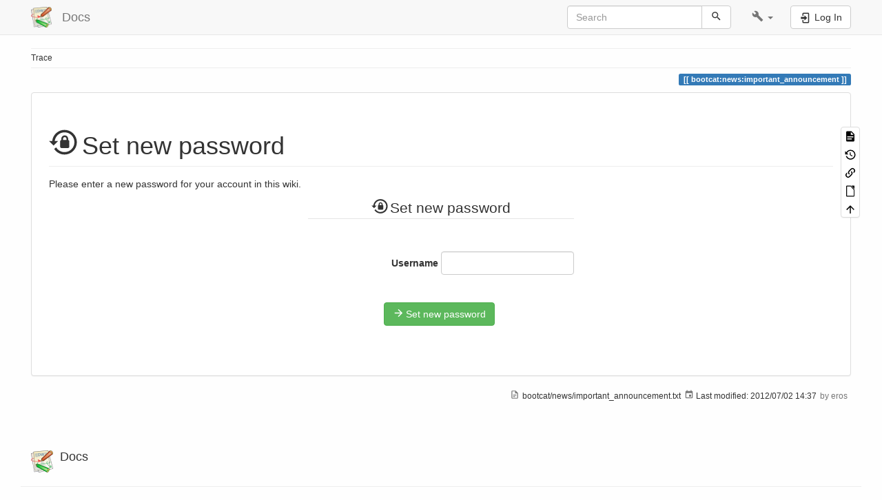

--- FILE ---
content_type: application/javascript; charset=utf-8
request_url: https://docs.sslmit.unibo.it/lib/tpl/bootstrap3/iconify.php?prefix=mdi&icons=arrow-right
body_size: 202
content:
SimpleSVG._loaderCallback({"prefix":"mdi","icons":{"arrow-right":{"body":"<path d=\"M4 11v2h12l-5.5 5.5l1.42 1.42L19.84 12l-7.92-7.92L10.5 5.5L16 11H4z\" fill=\"currentColor\"\/>"}},"aliases":[],"width":24,"height":24});